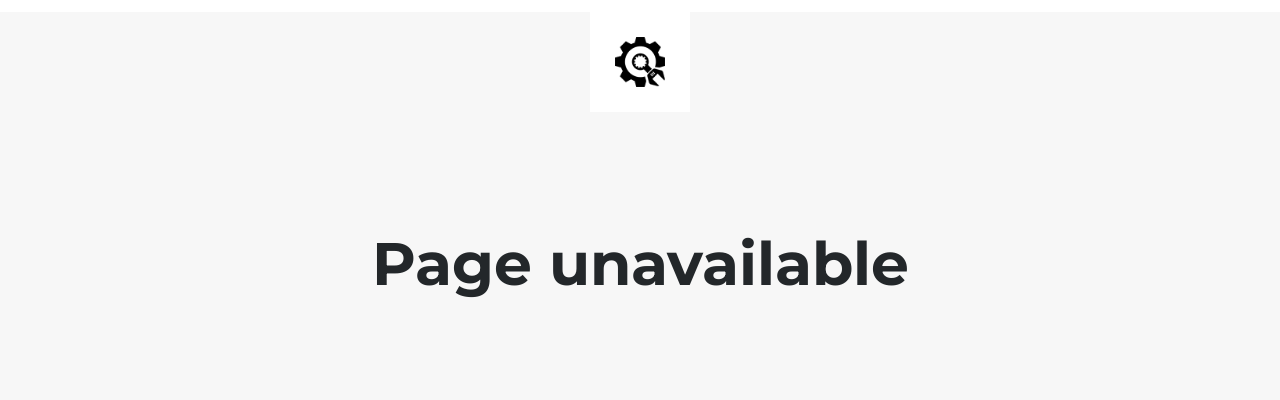

--- FILE ---
content_type: text/html; charset=UTF-8
request_url: http://tiempoysalud.es/gxlcfkk-24875yetidm27.html
body_size: 690
content:
<!doctype html>
<html lang="en">
  <head>
    <meta charset="utf-8">
    <meta http-equiv="X-UA-Compatible" content="IE=edge">
    <meta name="viewport" content="width=device-width, initial-scale=1">
    <title>Tiempo y Salud is under construction</title>
    <meta name="description" content="" />
    <meta name="generator" content="Free UnderConstructionPage plugin for WordPress">
    <link rel="stylesheet" href="https://fonts.bunny.net/css?family=Montserrat:400,700">    <link rel="stylesheet" href="http://tiempoysalud.es/wp-content/plugins/under-construction-page/themes/css/bootstrap.min.css?v=4.02" type="text/css">
<link rel="stylesheet" href="http://tiempoysalud.es/wp-content/plugins/under-construction-page/themes/css/common.css?v=4.02" type="text/css">
<link rel="stylesheet" href="http://tiempoysalud.es/wp-content/plugins/under-construction-page/themes/plain_text/style.css?v=4.02" type="text/css">
<link rel="stylesheet" href="http://tiempoysalud.es/wp-content/plugins/under-construction-page/themes/css/font-awesome.min.css?v=4.02" type="text/css">
<link rel="icon" href="http://tiempoysalud.es/wp-content/plugins/under-construction-page/themes/images/favicon.png" />
  </head>

  <body>
    <header>
      <span id="logo-wrap">
        <img src="http://tiempoysalud.es/wp-content/plugins/under-construction-page/themes/plain_text/ucp-cog.png" alt="Site is Under Construction" title="Site is Under Construction" id="logo">
      </span>
    </header>

    <div class="container">

      <div class="row">
        <div class="col-xs-12 col-md-12 col-lg-12">
          <h1>Page unavailable</h1>
        </div>
      </div>

      <div class="row">
        <div class="col-xs-12 col-md-8 col-md-offset-2 col-lg-offset-2 col-lg-8">
          <p class="content"></p>
        </div>
      </div>

      <div class="row" id="social">
        <div class="col-xs-12 col-md-12 col-lg-12">
          
        </div>
      </div>

    </div>
    
  </body>
</html>
